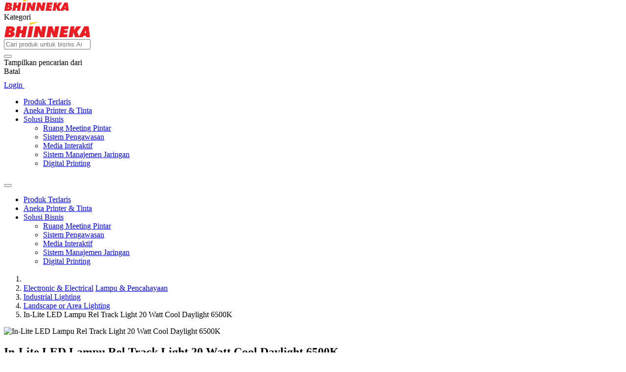

--- FILE ---
content_type: image/svg+xml
request_url: https://statics.bhinneka.com/logo/bhinneka-logo.svg
body_size: 4082
content:
<?xml version="1.0" encoding="UTF-8" standalone="no"?>
<!DOCTYPE svg PUBLIC "-//W3C//DTD SVG 1.1//EN" "http://www.w3.org/Graphics/SVG/1.1/DTD/svg11.dtd">
<svg width="100%" height="100%" viewBox="0 0 199 36" version="1.1" xmlns="http://www.w3.org/2000/svg" xmlns:xlink="http://www.w3.org/1999/xlink" xml:space="preserve" xmlns:serif="http://www.serif.com/" style="fill-rule:evenodd;clip-rule:evenodd;stroke-linejoin:round;stroke-miterlimit:2;">
    <g transform="matrix(0.0616219,0,0,0.0616219,-8.58114,17.845)">
        <g transform="matrix(4.16667,0,0,4.16667,159.452,-111.177)">
            <path d="M0,97.391L17.953,0L51.478,0C64.952,0 75.185,2.254 82.167,6.759C89.151,11.268 92.642,17.867 92.642,26.567C92.642,32.6 90.856,37.407 87.292,40.978C83.726,44.551 78.554,46.695 71.774,47.404C77.628,48.293 82.229,50.508 85.577,54.051C88.925,57.597 90.599,62.004 90.599,67.278C90.599,76.585 86.837,83.929 79.321,89.312C71.802,94.697 61.479,97.391 48.347,97.391L0,97.391ZM37.841,73.689L40.3,73.689C46.196,73.689 50.31,73.07 52.636,71.835C54.964,70.598 56.13,68.496 56.13,65.537C56.13,63.241 55.317,61.55 53.7,60.468C52.081,59.385 49.524,58.843 46.021,58.843L40.563,58.843L37.841,73.689ZM44.821,36.098L46.552,36.098C51.081,36.098 54.401,35.566 56.507,34.497C58.618,33.434 59.673,31.745 59.673,29.432C59.673,27.655 58.972,26.258 57.569,25.238C56.173,24.215 54.228,23.702 51.741,23.702L47.149,23.702L44.821,36.098Z" style="fill:rgb(237,29,36);"/>
        </g>
        <g transform="matrix(4.16667,0,0,4.16667,557.471,-111.177)">
            <path d="M0,97.391L17.965,0L53.287,0L47.168,33.645L66.326,33.645L72.512,0L107.902,0L89.807,97.391L54.482,97.391L61.068,62.386L41.844,62.386L35.26,97.391L0,97.391Z" style="fill:rgb(237,29,36);"/>
        </g>
        <g transform="matrix(0.758202,-4.0971,-4.0971,-0.758202,1301.67,238.877)">
            <path d="M-25.873,66.291L73.172,66.291L79.684,31.1L-19.349,31.039L-25.873,66.291Z" style="fill:rgb(237,29,36);"/>
        </g>
        <g transform="matrix(4.16667,0,0,4.16667,1237.32,-111.177)">
            <path d="M0,97.391L17.961,0L53.674,0L64.852,30.933C65.031,31.422 65.295,32.176 65.65,33.198C68.137,39.936 69.861,45.771 70.838,50.693L80.215,0L115.531,0L97.506,97.391L61.857,97.391L43.83,47.101C43.652,51.667 42.656,59.075 40.836,69.321L40.707,70.118L35.717,97.391L0,97.391Z" style="fill:rgb(237,29,36);"/>
        </g>
        <g transform="matrix(4.16667,0,0,4.16667,1718.16,-111.177)">
            <path d="M0,97.391L17.961,0L53.678,0L64.854,30.933C65.031,31.422 65.299,32.176 65.656,33.198C68.133,39.936 69.863,45.771 70.838,50.693L80.215,0L115.533,0L97.51,97.391L61.861,97.391L43.832,47.101C43.654,51.667 42.66,59.075 40.84,69.321L40.707,70.118L35.721,97.391L0,97.391Z" style="fill:rgb(237,29,36);"/>
        </g>
        <g transform="matrix(4.16667,0,0,4.16667,2199.01,-111.177)">
            <path d="M0,97.391L17.959,0L84.742,0L79.949,26.424L48.221,26.424L46.424,35.824L76.297,35.824L71.771,60.477L41.969,60.477L40.043,70.966L74.631,70.966L69.773,97.391L0,97.391Z" style="fill:rgb(237,29,36);"/>
        </g>
        <g transform="matrix(4.16667,0,0,4.16667,2550.29,-111.177)">
            <path d="M0,97.391L17.961,0L53.277,0L45.898,39.518L71.9,0L113.074,0L76.297,49.161L96.18,97.391L58.004,97.391L43.168,54.748L35.25,97.391L0,97.391Z" style="fill:rgb(237,29,36);"/>
        </g>
        <g transform="matrix(4.16667,0,0,4.16667,2923.27,-111.177)">
            <path d="M0,97.391L50.834,0L89.34,0L102.037,97.391L67.393,97.391L66.729,84.449L43.318,84.449L38,97.391L0,97.391ZM52.959,61.431L65.391,61.431L64.998,50.981C64.953,50.405 64.908,49.584 64.863,48.522C64.645,44.173 64.533,40.665 64.533,38.005C64.533,36.229 64.543,34.866 64.566,33.913C64.586,32.957 64.621,32.058 64.664,31.218C63.865,33.837 63.045,36.351 62.207,38.768C61.361,41.186 60.563,43.354 59.807,45.257L52.959,61.431Z" style="fill:rgb(237,29,36);"/>
        </g>
        <g transform="matrix(4.16667,0,0,4.16667,1109.36,-197.184)">
            <path d="M0,-10.555L84.41,-21.159L-3.871,10.604L0,-10.555Z" style="fill:rgb(255,203,5);"/>
        </g>
    </g>
</svg>
